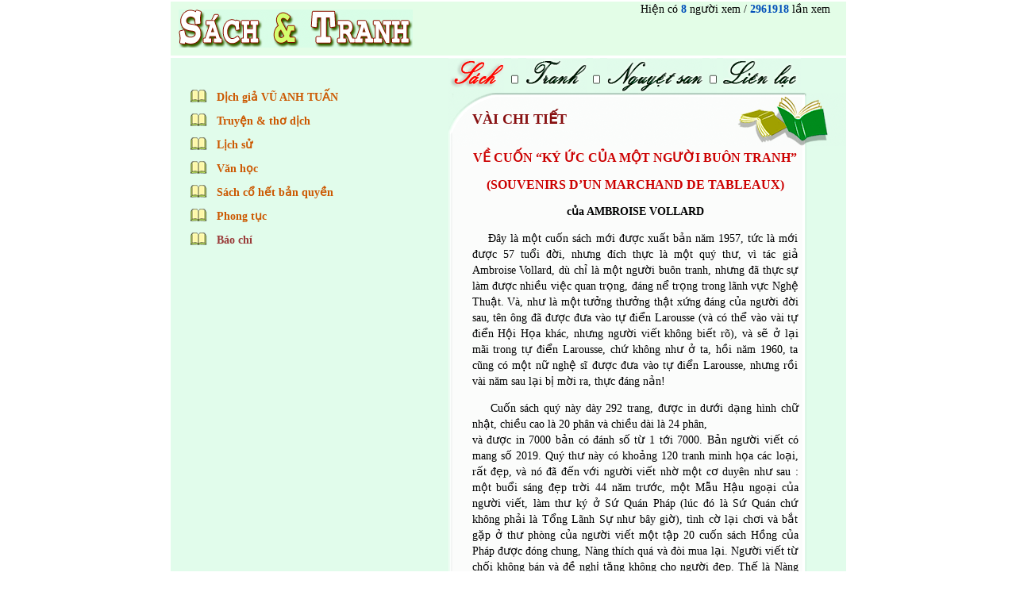

--- FILE ---
content_type: text/html; charset=UTF-8
request_url: http://sachvatranh.com/article.php?id=222&category_id=13
body_size: 9919
content:
<html>
<head>
<title>sachvatranh</title>
<meta http-equiv="Content-Type" content="text/html; charset=utf-8">
<link rel="stylesheet" type="text/css" href="/css/default.css">
<meta name="description" content="sach, tranh, nguyetsan, nguyet san,vanhoc, van hoc ,sangtac, sang tac, caulacbo,cau lac bo, sachxuavanay, sach xua va nay, binhluan, binh luan,binh luan van hoc">
<meta name="keywords" content="sach, tranh, nguyetsan, nguyet san,vanhoc, van hoc ,sangtac, sang tac, caulacbo,cau lac bo, sachxuavanay, sach xua va nay, binhluan, binh luan,binh luan van hoc">

</head>

<body leftmargin="0" topmargin="0">
<center>
<table class="main_table" cellpadding="0" cellspacing="0" align="center">
	<tr>
		<td colspan="2" valign="top"><table width="100%" border="0" cellpadding="0" cellspacing="0" class="header_table">
	<tr>
		<td valign="top"><a href="index.php"><img src="/images/logo.gif" border="0" class="header_logo"></a></td>	
		<td valign="top">
			<table width="100%" height="44px" border="0" cellpadding="0" cellspacing="0">
				<tr>
					<td valign="top" style="padding-right:20px; padding-top:0px;" class="visitor">
						<div align="right">Hiện có <a href="#"><strong>8</strong></a> người xem / <a href="#"><strong>2961918</strong></a> lần xem</div>					
					</td>
				</tr>
				<tr>
					<td width="100%" style="padding-left:20px; padding-right:20px; padding-top:20px;">
						<marquee scrolldelay="100" class="title_text"><strong><label class="header_text">Vũ Anh Tuấn</label></strong>&nbsp;&nbsp;&nbsp;&nbsp;&nbsp;&nbsp;&nbsp;&nbsp;&nbsp;<a href="mailto@info@sachvatranh.com">info@sachvatranh.com</a>&nbsp;&nbsp;&nbsp;&nbsp;&nbsp;&nbsp;&nbsp;84 (0) 1 222 929 703&nbsp;&nbsp;&nbsp;&nbsp;&nbsp;&nbsp;&nbsp;&nbsp;</marquee>
					</td>	
					
				</tr>
			</table>
		</td>
	</tr>
</table></td>
	</tr>
	<tr>
		<td valign="top" colspan="2"><img src="/images/header_space.gif" border="0"></a></td>		
	</tr>		
	<tr>
		<td valign="top" height="100%"><table height="100%" border="0" cellpadding="0" cellspacing="0" align="left" class="left_table">
	<tr>
		<td valign="top">
			<table border="0" cellpadding="0" cellspacing="0" align="left" class="left_table_content">
								<tr>
					<td style="padding-left:0px; padding-right:12px;" valign="top" width="21px;">
						<img src="/images/book_dot.gif" style="vertical-align:middle">
					</td>
					<td style="padding-left:0px; padding-bottom:10px; "><div align="left"><a href="article.php?category_id=11&page=1" class="left_link">Dịch giả VŨ ANH TUẤN</a></div>
					</td>
				</tr>
								<tr>
					<td style="padding-left:0px; padding-right:12px;" valign="top" width="21px;">
						<img src="/images/book_dot.gif" style="vertical-align:middle">
					</td>
					<td style="padding-left:0px; padding-bottom:10px; "><div align="left"><a href="article.php?category_id=5&page=1" class="left_link">Truyện & thơ dịch</a></div>
					</td>
				</tr>
								<tr>
					<td style="padding-left:0px; padding-right:12px;" valign="top" width="21px;">
						<img src="/images/book_dot.gif" style="vertical-align:middle">
					</td>
					<td style="padding-left:0px; padding-bottom:10px; "><div align="left"><a href="article.php?category_id=2&page=1" class="left_link">Lịch sử</a></div>
					</td>
				</tr>
								<tr>
					<td style="padding-left:0px; padding-right:12px;" valign="top" width="21px;">
						<img src="/images/book_dot.gif" style="vertical-align:middle">
					</td>
					<td style="padding-left:0px; padding-bottom:10px; "><div align="left"><a href="article.php?category_id=1&page=1" class="left_link">Văn học</a></div>
					</td>
				</tr>
								<tr>
					<td style="padding-left:0px; padding-right:12px;" valign="top" width="21px;">
						<img src="/images/book_dot.gif" style="vertical-align:middle">
					</td>
					<td style="padding-left:0px; padding-bottom:10px; "><div align="left"><a href="article.php?category_id=12&page=1" class="left_link">Sách cổ hết bản quyền</a></div>
					</td>
				</tr>
								<tr>
					<td style="padding-left:0px; padding-right:12px;" valign="top" width="21px;">
						<img src="/images/book_dot.gif" style="vertical-align:middle">
					</td>
					<td style="padding-left:0px; padding-bottom:10px; "><div align="left"><a href="article.php?category_id=3&page=1" class="left_link">Phong tục</a></div>
					</td>
				</tr>
								<tr>
					<td style="padding-left:0px; padding-right:12px;" valign="top" width="21px;">
						<img src="/images/book_dot.gif" style="vertical-align:middle">
					</td>
					<td style="padding-left:0px; padding-bottom:10px; "><div align="left"><a href="article.php?category_id=13&page=1" class="left_link_active">Báo chí</a></div>
					</td>
				</tr>
												<tr>
					<td></td>
					<td><div align="left"><a href="article.php?category_id=13&page=1" class="left_more" title="Trang 1"></a></div></td>
				</tr>			
					
			</table>
		</td>
	</tr>
	<tr>
		<td height="100%">&nbsp;</td>
	</tr>	
	
	<tr>
		<td><img src="/images/book_intro.gif" border="0"></td>
	</tr>
</table></td>
		<td valign="top" height="100%"><table width="100%" height="100%" border="0" cellpadding="0" cellspacing="0" class="center_table">
	<tr>
		<td><table width="100%" border="0" cellpadding="0" cellspacing="0" class="menu_table">
	<tr>
		<td valign="top"><a href="index.php"><img src="/images/book_active.gif" border="0" class="menu_logo"></a></td>
		<td><img src="/images/menu_dot.gif" border="0" style="margin-left:7px; margin-right:9px;"></td>		
		<td valign="top"><div align="center"><a href="photos.php"><img src="/images/photo.gif" border="0" class="menu_logo"></a></div></td>		
		<td><img src="/images/menu_dot.gif" border="0" style="margin-left:7px; margin-right:7px;"></td>		
		<td valign="top"><div align="center"><a href="magazine.php"><img src="/images/magazine.gif" border="0" class="menu_logo"></a></div></td>		
		<td><img src="/images/menu_dot.gif" border="0" style="margin-left:7px; margin-right:7px;"></td>		
		<td valign="top"><a href="contact.php"><img src="/images/contact.gif" border="0" class="menu_logo"></a></td>		
		<td valign="top"><img src="/images/content_dot.gif" border="0"></td>			
	</tr>
</table></td>
	</tr>
	<tr>
		<td valign="top" width="100%" height="100%">
			<table width="100%" height="100%" border="0" cellpadding="0" cellspacing="0" class="content_table">
				<tr>
					<td><img src="/images/content_top.gif" border="0"></td>
					<td colspan="3" background="/images/book_title.gif" style="background-repeat:no-repeat">
					
						<table border="0" cellpadding="0" cellspacing="0" width="100%">
							<tr><td class="page_title">VÀI CHI TIẾT</td></tr>
						</table>
					</td>
				</tr>
				<tr>
					<td background="/images/content_left.gif"><img src="/images/content_left.gif" border="0"></td>
					<td width="100%" height="100%">
						<table width="100%" height="100%" border="0" cellpadding="0" cellspacing="0" class="article_table">
									
							<tr><td valign="top"><p align="center"><font color="#cc0000" size="3"><strong>VỀ CUỐN “KÝ ỨC CỦA MỘT NGƯỜI BUÔN TRANH”</strong></font></p><p align="center"><font color="#cc0000" size="3"><strong>(SOUVENIRS D’UN MARCHAND DE TABLEAUX) </strong></font></p><p align="center"><strong>của AMBROISE VOLLARD</strong></p><p align="justify">    Đây là một cuốn sách mới được xuất bản năm 1957, tức là mới được 57 tuổi đời, nhưng đích thực là một quý thư, vì tác giả Ambroise Vollard, dù chỉ là một người buôn tranh, nhưng đã thực sự làm được nhiều việc quan trọng, đáng nể trọng trong lãnh vực Nghệ Thuật. Và, như là một tưởng thưởng thật xứng đáng của người đời sau, tên ông đã được đưa vào tự điển Larousse (và có thể vào vài tự điển Hội Họa khác, nhưng người viết không biết rõ), và sẽ ở lại mãi trong tự điển Larousse, chứ không như ở ta, hồi năm 1960, ta cũng có một nữ nghệ sĩ được đưa vào tự điển Larousse, nhưng rồi vài năm sau lại bị mời ra, thực đáng nản!</p><p align="justify">    Cuốn sách quý này dày 292 trang, được in dưới dạng hình chữ nhật, chiều cao là 20 phân và chiều dài là 24 phân,<br />và được in 7000 bản có đánh số từ 1 tới 7000. Bản người viết có mang số 2019. Quý thư này có khoảng 120 tranh minh họa các loại, rất đẹp, và nó đã đến với người viết nhờ một cơ duyên như sau : một buổi sáng đẹp trời 44 năm trước, một Mẫu Hậu ngoại của người viết, làm thư ký ở Sứ Quán Pháp (lúc đó là Sứ Quán chứ không phải là Tổng Lãnh Sự như bây giờ), tình cờ lại chơi và bắt gặp ở thư phòng của người viết một tập 20 cuốn sách Hồng của Pháp được đóng chung, Nàng thích quá và đòi mua lại. Người viết từ chối không bán và đề nghị tặng không cho người đẹp. Thế là Nàng hớn hở cầm về, và chỉ 5 giờ sau, vào lúc 6 giờ chiều Nàng trở lại với cuốn Souvenirs d’un marchand de tableaux này, và nói “Đổi chứ không xin”, và đương nhiên là người viết hoan hỉ nhận lời, và nhận sách xong cả hai đi ăn (đương nhiên là hắn mời) và ăn xong là cùng đi ciné ở rạp Eden.<br />    Cuốn sách gốm – Một lời nói đầu – 17 chương – và một Lời Kết. Người viết xin lược thuật vắn tắt nội dung các chương như sau:<br />    Chương I.- Tác giả kể về gia thế của mình, thoạt tiên ông muốn làm Y sĩ trong Hải Quân, nhưng số mệnh đã khiến ông theo học ngành Luật. Ông đặt tên chương I này là “Từ đảo La Réunion tới trường Đại Học Luật ở Montpellier.<br />    Chương II.- Nói về việc tác giả tới Pháp và những cảm tưởng sơ khởi và việc ông học Luật ở Montpellier.<br />    Chương III.- Tác giả nói về đời sống ở Paris, về việc ông đi tới các Phòng Bán Đấu Giá, gặp gỡ các họa sĩ, các người buôn tranh, các nhà sưu tấm…<br />    Chương IV.- Tác giả nói về những ngày chập chũng bước vào nghề buôn tranh, nói về “Hiệp Hội Nghệ Sĩ”, người khách hàng đầu tiên của ông, và về việc ông có được một người ‘đặt hàng” để phục vụ.<br />     Chương V.- Tác giả mô tả Khu Montmartre vào năm 1890, một Khu Montmartre vui và đầy tính nghệ sĩ. Quán Con Mèo Đen, ca sĩ Aristide Bruant, họa sĩ Lautrec, quán Cà Phê Thành Athènes Mới (Nouvelle Athènes), các danh hoa Renoir và Degas...<br />     Chương VI.- Tác giả nói về Phố Lafitte, về việc ông tới viếng nhà phu nhân họa sĩ Manet, về việc ông triển lãm tranh của Cézanne và Van Gogh lúc đó chưa nổi tiếng gì lắm, và về quan hệ của ông với các đồng nghiệp…<br />     Chương VII.- Tác giả nói về những bữa ăn ở quán La Cave danh tiếng, về nhà thơ Apollinaire và tác giả Jarry, về những Huy Chương về ngành Giáo Dục mà ông nhận được…<br />     Chương VIII.- Tác giả dành chương này để nói về các người chơi tranh tài tử và các nhà sưu tầm tranh như quý ông Isaac de Camondo, ông Vua thành Milan, ông Denys Cochin vv…<br />     Chương IX.-  Tác giả nói về những cảm xúc của ông khi chiêm ngưỡng bức tranh khỏa thân nhan đề là Olympia của Manet (*) ở Điện Louvre, và kể về cuộc gặp gỡ giữa họa sĩ Toché với Manet ở Venise; ông cũng mô tả Manet làm việc như thế nào, và quan hệ của Manet với Hội Họa Ý...<br />     Chương X.-  Tác giả nói về De Meissonier và họa phái Lập Thể, về những chuyến thăm viếng các họa sĩ Gervex, Henry de Groux, Claude Monet, Pissaro, Sisley, Guillaumin, Signac, Luce, và Gauguin, toàn các họa sĩ sau này thành muôn thuở! Tác giả cũng nói về nhiều chuyện khác như : về cảm nghĩ đầu tiên của ông khi lần đầu tiên ông trông thấy một bức tranh của Degas và Mary Cassatt, về chuyến viếng thăm Cézanne ở Aix, về làm sao mà ông quen với Renoir ở Esssoyes và cả chục họa sĩ khác, về họa phái “Nabis” về các nhà điêu khắc Maillol, Rodin, và Georges Rouault, về họa sĩ “Nhà Đoan” (Douanier) Rousseau, về Picasso và họa phái Lập Thể, và về những chân dung của ông do các họa sĩ nói trên vẽ.<br />     Chương XI.- Tác giả dành chương này để nói về một số nhân vật văn học, chính trị mà ông có quan hệ như: Mallarmé, Émile Zola, Teodor de Wyzewa, Marcel Sambat, Le Sâr Péladan, Mirbeau,  Bộ trưởng Denys<br />Cachin, Arthur Meyer vv…<br />     Chương XII.- Tác giả dành chương này để nói về công việc in ấn và viết lách của ông với các ấn phẩm in trên giấy, trên sứ, trên đồng… và về những tác phẩm ông đã viết.<br />     Chương XIII.- Tác giả nói về Chiến tranh và tới Hậu Chiến. Việc phòng thủ Thủ Đô Paris, và về Hội Họa được vinh danh.<br />     Chương XIV.- Tác giả dành nguyên chương này để kể về những chuyến đi của mình tới các nơi như: Thụy Sĩ, Tây Ban Nha, Alsace, Hòa Lan, Luân Đôn, La Mã, Nữu Ước, Lisbonne.<br />    Chương XV.- Tác giả nói về Giải Thưởng cho các Họa sĩ, các họa sĩ quan niệm làm sao về Văn Chương, Văn Học…<br />    Chương XVI.-  Tác giả kể về việc ông thành địa chủ ở miền quê, về Fontainebleau và Le Tremblay-sur-Mauldre.<br />    Chương XVII.-  Tác giả dành chương này để nói về một nhân vật tên là Eugène Lautier mà ông đánh giá là một dị nhân<br />    Và cuối cùng là Phần Kết Luận.<br />    Khi có cuốn sách trong tay, người viết thoạt nghĩ “sao chỉ là một người buôn tranh mà lại được đưa vào tự điển Larousse nổi tiếng của Pháp, nhưng sau khi đọc kỹ lại cuốn sách và thưởng thức tất cả những điểm tuyệt vời của cuốn quý thư này, người viết mới thấy là nhà Larousse không hề sai khi đưa Ambroise Vollard vào tự điển vì ông quá giỏi, và có quá nhiều tác phẩm để đời.<br />    Ambroise Vollard sinh tại Saint-Denis ở Đảo La Réunion năm 1868 và qua đời ở Paris năm 1939, và quý bạn thử nghĩ xem trong có 71 năm ở trên đời, một cuộc đời không thọ gì cho lắm, mà ông làm được quá nhiều điều tốt. Quý bạn thử nghĩ xem trong các năm 1895, 1896, 1897, 1898, 1899, năm năm liền và năm 1913, mỗi năm ông cho ra đời một an bom thủ ấn họa của các họa sĩ lúc này được coi là những danh họa. Những an bom này bây giờ nếu tìm được giá phải cả trăm triệu đô mít, nếu là cuốn năm 1913 của Picasso thì dám là bạc tỷ lắm! Ngoài ra ông còn in ra trong 23 năm từ 1900 tới năm ông qua đời là 1939 hai mươi ba tác phẩm văn học và hội họa nữa và cuốn nào cũng đẹp đễ sợ. Ôi, một người như vậy được vào tự điển, được muôn thuở là quá đúng rồi! <br />    Agnès thân yêu ơi, hôm nay cầm cuốn sách ra để viết bài này, anh muốn cảm ơn Em thêm một lần nữa, cũng như anh đã từng cảm ơn Em vào một buổi chiều thật đẹp 44 năm trước…</p><p align="justify">(*) Viết tới đây, tôi giật mình đến thót một cái khi nghĩ tới “Đường lên đỉnh Olympia (ảo) của người mình”</p><p align="right">Trích Hồi ký 60 năm chơi sách, Chương VI.</p><p align="right">VŨ ANH TUẤN</p></td></tr>
																					<tr>
								<td class="page_subtitle">Bài đã đăng</td>
							</tr>
														<tr>
								<td valign="top">
									<table border="0" cellpadding="0" cellspacing="0">
																				<tr>
											<td valign="top" style="padding-left:0px; padding-top:4px; padding-right:5px; padding-bottom:0px;" >
												<img src="/images/book_list.gif" style="vertical-align:middle">
											</td>
											<td style="padding-left:3px; padding-bottom:0px; " valign="top"><a href="article.php?id=208&category_id=13" class="list_link">TÔI KHÓC EM TÔI</a>
											</td>
										</tr>
																				<tr>
											<td valign="top" style="padding-left:0px; padding-top:4px; padding-right:5px; padding-bottom:0px;" >
												<img src="/images/book_list.gif" style="vertical-align:middle">
											</td>
											<td style="padding-left:3px; padding-bottom:0px; " valign="top"><a href="article.php?id=234&category_id=13" class="list_link">Đôi lời giới thiệu tập thơ "Mong manh thu vàng" của Phạm Thị Minh Hưng</a>
											</td>
										</tr>
																				<tr>
											<td valign="top" style="padding-left:0px; padding-top:4px; padding-right:5px; padding-bottom:0px;" >
												<img src="/images/book_list.gif" style="vertical-align:middle">
											</td>
											<td style="padding-left:3px; padding-bottom:0px; " valign="top"><a href="article.php?id=233&category_id=13" class="list_link">Vài kỷ niệm buồn vui về Bs</a>
											</td>
										</tr>
																				<tr>
											<td valign="top" style="padding-left:0px; padding-top:4px; padding-right:5px; padding-bottom:0px;" >
												<img src="/images/book_list.gif" style="vertical-align:middle">
											</td>
											<td style="padding-left:3px; padding-bottom:0px; " valign="top"><a href="article.php?id=232&category_id=13" class="list_link">SANG HƠN MỸ</a>
											</td>
										</tr>
																				<tr>
											<td valign="top" style="padding-left:0px; padding-top:4px; padding-right:5px; padding-bottom:0px;" >
												<img src="/images/book_list.gif" style="vertical-align:middle">
											</td>
											<td style="padding-left:3px; padding-bottom:0px; " valign="top"><a href="article.php?id=231&category_id=13" class="list_link">HẮN, TÊN THIỆN QUỶ</a>
											</td>
										</tr>
																				<tr>
											<td valign="top" style="padding-left:0px; padding-top:4px; padding-right:5px; padding-bottom:0px;" >
												<img src="/images/book_list.gif" style="vertical-align:middle">
											</td>
											<td style="padding-left:3px; padding-bottom:0px; " valign="top"><a href="article.php?id=229&category_id=13" class="list_link">ĐẠI THI HÀO NGUYỄN DU VÀ TRUYỆN KIỀU</a>
											</td>
										</tr>
																				<tr>
											<td valign="top" style="padding-left:0px; padding-top:4px; padding-right:5px; padding-bottom:0px;" >
												<img src="/images/book_list.gif" style="vertical-align:middle">
											</td>
											<td style="padding-left:3px; padding-bottom:0px; " valign="top"><a href="article.php?id=228&category_id=13" class="list_link">VỀ CUỐN QUÝ THƯ</a>
											</td>
										</tr>
																				<tr>
											<td valign="top" style="padding-left:0px; padding-top:4px; padding-right:5px; padding-bottom:0px;" >
												<img src="/images/book_list.gif" style="vertical-align:middle">
											</td>
											<td style="padding-left:3px; padding-bottom:0px; " valign="top"><a href="article.php?id=227&category_id=13" class="list_link">VỀ CUỐN ĐÔNG DƯƠNG</a>
											</td>
										</tr>
																				<tr>
											<td valign="top" style="padding-left:0px; padding-top:4px; padding-right:5px; padding-bottom:0px;" >
												<img src="/images/book_list.gif" style="vertical-align:middle">
											</td>
											<td style="padding-left:3px; padding-bottom:0px; " valign="top"><a href="article.php?id=226&category_id=13" class="list_link">THAY LỜI GIỚI THIỆU</a>
											</td>
										</tr>
																				<tr>
											<td valign="top" style="padding-left:0px; padding-top:4px; padding-right:5px; padding-bottom:0px;" >
												<img src="/images/book_list.gif" style="vertical-align:middle">
											</td>
											<td style="padding-left:3px; padding-bottom:0px; " valign="top"><a href="article.php?id=225&category_id=13" class="list_link">MỘT  ĐỜI  VỚI   SÁCH</a>
											</td>
										</tr>
																				<tr>
											<td valign="top" style="padding-left:0px; padding-top:4px; padding-right:5px; padding-bottom:0px;" >
												<img src="/images/book_list.gif" style="vertical-align:middle">
											</td>
											<td style="padding-left:3px; padding-bottom:0px; " valign="top"><a href="article.php?id=224&category_id=13" class="list_link">CUỐN ĐẠI CHIẾN THẾ GIỚI 1914-1918</a>
											</td>
										</tr>
																				<tr>
											<td valign="top" style="padding-left:0px; padding-top:4px; padding-right:5px; padding-bottom:0px;" >
												<img src="/images/book_list.gif" style="vertical-align:middle">
											</td>
											<td style="padding-left:3px; padding-bottom:0px; " valign="top"><a href="article.php?id=223&category_id=13" class="list_link">Những tác phẩm sơn mài TUYỆT VỜI</a>
											</td>
										</tr>
																				<tr>
											<td valign="top" style="padding-left:0px; padding-top:4px; padding-right:5px; padding-bottom:0px;" >
												<img src="/images/book_list.gif" style="vertical-align:middle">
											</td>
											<td style="padding-left:3px; padding-bottom:0px; " valign="top"><a href="article.php?id=221&category_id=13" class="list_link">CUỐN CỔ THƯ 156 NĂM TUỔI VÀ TÔI</a>
											</td>
										</tr>
																				<tr>
											<td valign="top" style="padding-left:0px; padding-top:4px; padding-right:5px; padding-bottom:0px;" >
												<img src="/images/book_list.gif" style="vertical-align:middle">
											</td>
											<td style="padding-left:3px; padding-bottom:0px; " valign="top"><a href="article.php?id=220&category_id=13" class="list_link">ĐỘNG LỰC NÀO KHIẾN TÔI HAM TÌM VÀ GIỚI THIỆU</a>
											</td>
										</tr>
																				<tr>
											<td valign="top" style="padding-left:0px; padding-top:4px; padding-right:5px; padding-bottom:0px;" >
												<img src="/images/book_list.gif" style="vertical-align:middle">
											</td>
											<td style="padding-left:3px; padding-bottom:0px; " valign="top"><a href="article.php?id=219&category_id=13" class="list_link">CUỐN  “THỔ PHỈ VÀ PHIẾN LOẠN Ở BẮC KỲ”</a>
											</td>
										</tr>
																				<tr>
											<td valign="top" style="padding-left:0px; padding-top:4px; padding-right:5px; padding-bottom:0px;" >
												<img src="/images/book_list.gif" style="vertical-align:middle">
											</td>
											<td style="padding-left:3px; padding-bottom:0px; " valign="top"><a href="article.php?id=218&category_id=13" class="list_link">ĐẦU NĂM LƯỢM ĐƯỢC VÀNG</a>
											</td>
										</tr>
																				<tr>
											<td valign="top" style="padding-left:0px; padding-top:4px; padding-right:5px; padding-bottom:0px;" >
												<img src="/images/book_list.gif" style="vertical-align:middle">
											</td>
											<td style="padding-left:3px; padding-bottom:0px; " valign="top"><a href="article.php?id=217&category_id=13" class="list_link">LIECHTENSTEIN</a>
											</td>
										</tr>
																				<tr>
											<td valign="top" style="padding-left:0px; padding-top:4px; padding-right:5px; padding-bottom:0px;" >
												<img src="/images/book_list.gif" style="vertical-align:middle">
											</td>
											<td style="padding-left:3px; padding-bottom:0px; " valign="top"><a href="article.php?id=216&category_id=13" class="list_link">Vài điều nên biết về 1 người bạn Pháp</a>
											</td>
										</tr>
																				<tr>
											<td valign="top" style="padding-left:0px; padding-top:4px; padding-right:5px; padding-bottom:0px;" >
												<img src="/images/book_list.gif" style="vertical-align:middle">
											</td>
											<td style="padding-left:3px; padding-bottom:0px; " valign="top"><a href="article.php?id=212&category_id=13" class="list_link">VÀI DÒNG VỀ MỘT CUỐN SÁCH</a>
											</td>
										</tr>
																				<tr>
											<td valign="top" style="padding-left:0px; padding-top:4px; padding-right:5px; padding-bottom:0px;" >
												<img src="/images/book_list.gif" style="vertical-align:middle">
											</td>
											<td style="padding-left:3px; padding-bottom:0px; " valign="top"><a href="article.php?id=211&category_id=13" class="list_link">TÌNH THƯ MỘT BỨC,</a>
											</td>
										</tr>
																				<tr>
											<td valign="top" style="padding-left:0px; padding-top:4px; padding-right:5px; padding-bottom:0px;" >
												<img src="/images/book_list.gif" style="vertical-align:middle">
											</td>
											<td style="padding-left:3px; padding-bottom:0px; " valign="top"><a href="article.php?id=209&category_id=13" class="list_link">VÀI ĐIỀU ĐÁNG GHI NHỚ</a>
											</td>
										</tr>
																				<tr>
											<td valign="top" style="padding-left:0px; padding-top:4px; padding-right:5px; padding-bottom:0px;" >
												<img src="/images/book_list.gif" style="vertical-align:middle">
											</td>
											<td style="padding-left:3px; padding-bottom:0px; " valign="top"><a href="article.php?id=207&category_id=13" class="list_link">VÀI CẢM TƯỞNG SAU KHI THAM DỰ</a>
											</td>
										</tr>
																				<tr>
											<td valign="top" style="padding-left:0px; padding-top:4px; padding-right:5px; padding-bottom:0px;" >
												<img src="/images/book_list.gif" style="vertical-align:middle">
											</td>
											<td style="padding-left:3px; padding-bottom:0px; " valign="top"><a href="article.php?id=204&category_id=13" class="list_link">TÂY CŨNG TAM SAO THẤT BẢN</a>
											</td>
										</tr>
																				<tr>
											<td valign="top" style="padding-left:0px; padding-top:4px; padding-right:5px; padding-bottom:0px;" >
												<img src="/images/book_list.gif" style="vertical-align:middle">
											</td>
											<td style="padding-left:3px; padding-bottom:0px; " valign="top"><a href="article.php?id=182&category_id=13" class="list_link">Vài chi tiết về cuốn sách nhan đề</a>
											</td>
										</tr>
																				<tr>
											<td valign="top" style="padding-left:0px; padding-top:4px; padding-right:5px; padding-bottom:0px;" >
												<img src="/images/book_list.gif" style="vertical-align:middle">
											</td>
											<td style="padding-left:3px; padding-bottom:0px; " valign="top"><a href="article.php?id=181&category_id=13" class="list_link">Cuốn “Ở BẮC KỲ” (AU TONKIN)</a>
											</td>
										</tr>
																				<tr>
											<td valign="top" style="padding-left:0px; padding-top:4px; padding-right:5px; padding-bottom:0px;" >
												<img src="/images/book_list.gif" style="vertical-align:middle">
											</td>
											<td style="padding-left:3px; padding-bottom:0px; " valign="top"><a href="article.php?id=180&category_id=13" class="list_link">Vài chi tiết về kỳ họp ngày 14/11/2009 của CLB Sách Xưa & Nay</a>
											</td>
										</tr>
																				<tr>
											<td valign="top" style="padding-left:0px; padding-top:4px; padding-right:5px; padding-bottom:0px;" >
												<img src="/images/book_list.gif" style="vertical-align:middle">
											</td>
											<td style="padding-left:3px; padding-bottom:0px; " valign="top"><a href="article.php?id=179&category_id=13" class="list_link">Quyển “1001 CUỐN SÁCH BẠN CẦN PHẢI ĐỌC TRƯỚC KHI ĐI XA”</a>
											</td>
										</tr>
																				<tr>
											<td valign="top" style="padding-left:0px; padding-top:4px; padding-right:5px; padding-bottom:0px;" >
												<img src="/images/book_list.gif" style="vertical-align:middle">
											</td>
											<td style="padding-left:3px; padding-bottom:0px; " valign="top"><a href="article.php?id=178&category_id=13" class="list_link">Những chi tiết về cuộc họp ngày 11/4/2009</a>
											</td>
										</tr>
																				<tr>
											<td valign="top" style="padding-left:0px; padding-top:4px; padding-right:5px; padding-bottom:0px;" >
												<img src="/images/book_list.gif" style="vertical-align:middle">
											</td>
											<td style="padding-left:3px; padding-bottom:0px; " valign="top"><a href="article.php?id=177&category_id=13" class="list_link">CLB Sách Xưa và Nay viếng thăm An Tất Viên</a>
											</td>
										</tr>
																				<tr>
											<td valign="top" style="padding-left:0px; padding-top:4px; padding-right:5px; padding-bottom:0px;" >
												<img src="/images/book_list.gif" style="vertical-align:middle">
											</td>
											<td style="padding-left:3px; padding-bottom:0px; " valign="top"><a href="article.php?id=176&category_id=13" class="list_link">CUỐN “NGƯỜI PHÁP TỚI BẮC KỲ” _ 1787-1884</a>
											</td>
										</tr>
																				<tr>
											<td valign="top" style="padding-left:0px; padding-top:4px; padding-right:5px; padding-bottom:0px;" >
												<img src="/images/book_list.gif" style="vertical-align:middle">
											</td>
											<td style="padding-left:3px; padding-bottom:0px; " valign="top"><a href="article.php?id=175&category_id=13" class="list_link">THIÊN DUYÊN VỚI SÁCH CỔ</a>
											</td>
										</tr>
																				<tr>
											<td valign="top" style="padding-left:0px; padding-top:4px; padding-right:5px; padding-bottom:0px;" >
												<img src="/images/book_list.gif" style="vertical-align:middle">
											</td>
											<td style="padding-left:3px; padding-bottom:0px; " valign="top"><a href="article.php?id=174&category_id=13" class="list_link">CÂU CHUYỆN THƠ MỚI THỜI TIỀN CHIẾN</a>
											</td>
										</tr>
																				<tr>
											<td valign="top" style="padding-left:0px; padding-top:4px; padding-right:5px; padding-bottom:0px;" >
												<img src="/images/book_list.gif" style="vertical-align:middle">
											</td>
											<td style="padding-left:3px; padding-bottom:0px; " valign="top"><a href="article.php?id=173&category_id=13" class="list_link">Bộ sách: “MỘT ĐẾ QUỐC THUỘC ĐỊA CỦA PHÁP: ĐÔNG DƯƠNG”</a>
											</td>
										</tr>
																				<tr>
											<td valign="top" style="padding-left:0px; padding-top:4px; padding-right:5px; padding-bottom:0px;" >
												<img src="/images/book_list.gif" style="vertical-align:middle">
											</td>
											<td style="padding-left:3px; padding-bottom:0px; " valign="top"><a href="article.php?id=172&category_id=13" class="list_link">CHIẾN THẮNG OANH LIỆT của BẠCH THÁI BƯỞI</a>
											</td>
										</tr>
																				<tr>
											<td valign="top" style="padding-left:0px; padding-top:4px; padding-right:5px; padding-bottom:0px;" >
												<img src="/images/book_list.gif" style="vertical-align:middle">
											</td>
											<td style="padding-left:3px; padding-bottom:0px; " valign="top"><a href="article.php?id=171&category_id=13" class="list_link">Một số sự việc đáng được nhắc lại</a>
											</td>
										</tr>
																				<tr>
											<td valign="top" style="padding-left:0px; padding-top:4px; padding-right:5px; padding-bottom:0px;" >
												<img src="/images/book_list.gif" style="vertical-align:middle">
											</td>
											<td style="padding-left:3px; padding-bottom:0px; " valign="top"><a href="article.php?id=170&category_id=13" class="list_link">Vài chi tiết về cuốn “SÁCH DẠY HÁT TIẾNG NAM”</a>
											</td>
										</tr>
																				<tr>
											<td valign="top" style="padding-left:0px; padding-top:4px; padding-right:5px; padding-bottom:0px;" >
												<img src="/images/book_list.gif" style="vertical-align:middle">
											</td>
											<td style="padding-left:3px; padding-bottom:0px; " valign="top"><a href="article.php?id=169&category_id=13" class="list_link">Vài chi tiết lý thú về buổi họp ngày 10-2-2007</a>
											</td>
										</tr>
																				<tr>
											<td valign="top" style="padding-left:0px; padding-top:4px; padding-right:5px; padding-bottom:0px;" >
												<img src="/images/book_list.gif" style="vertical-align:middle">
											</td>
											<td style="padding-left:3px; padding-bottom:0px; " valign="top"><a href="article.php?id=168&category_id=13" class="list_link">MỘT SỐ CHI TIẾT VỀ ĐỊA DƯ RẤT CẦN BIẾT VỀ NƯỚC BẠN HOA KỲ</a>
											</td>
										</tr>
																				<tr>
											<td valign="top" style="padding-left:0px; padding-top:4px; padding-right:5px; padding-bottom:0px;" >
												<img src="/images/book_list.gif" style="vertical-align:middle">
											</td>
											<td style="padding-left:3px; padding-bottom:0px; " valign="top"><a href="article.php?id=167&category_id=13" class="list_link">HỒI KÝ 60 NĂM CHƠI SÁCH (Trích đoạn)</a>
											</td>
										</tr>
																				<tr>
											<td valign="top" style="padding-left:0px; padding-top:4px; padding-right:5px; padding-bottom:0px;" >
												<img src="/images/book_list.gif" style="vertical-align:middle">
											</td>
											<td style="padding-left:3px; padding-bottom:0px; " valign="top"><a href="article.php?id=165&category_id=13" class="list_link">Vài dòng về cuốn sách cổ “XỨ BẮC KỲ” (Le Tonkin)</a>
											</td>
										</tr>
																				<tr>
											<td valign="top" style="padding-left:0px; padding-top:4px; padding-right:5px; padding-bottom:0px;" >
												<img src="/images/book_list.gif" style="vertical-align:middle">
											</td>
											<td style="padding-left:3px; padding-bottom:0px; " valign="top"><a href="article.php?id=164&category_id=13" class="list_link">Vài chi tiết về cuốn “MISSIONS DE COCHINCHINE”</a>
											</td>
										</tr>
																				<tr>
											<td valign="top" style="padding-left:0px; padding-top:4px; padding-right:5px; padding-bottom:0px;" >
												<img src="/images/book_list.gif" style="vertical-align:middle">
											</td>
											<td style="padding-left:3px; padding-bottom:0px; " valign="top"><a href="article.php?id=163&category_id=13" class="list_link">Vài chi tiết về cuốn “CUỘC PHIÊU LƯU CỦA THẾ KỶ XX”</a>
											</td>
										</tr>
																				<tr>
											<td valign="top" style="padding-left:0px; padding-top:4px; padding-right:5px; padding-bottom:0px;" >
												<img src="/images/book_list.gif" style="vertical-align:middle">
											</td>
											<td style="padding-left:3px; padding-bottom:0px; " valign="top"><a href="article.php?id=162&category_id=13" class="list_link">Cuốn “Ở ĐÔNG DƯƠNG NAM KỲ, CAO MIÊN, TRUNG KỲ VÀ BẮC KỲ”</a>
											</td>
										</tr>
																				<tr>
											<td valign="top" style="padding-left:0px; padding-top:4px; padding-right:5px; padding-bottom:0px;" >
												<img src="/images/book_list.gif" style="vertical-align:middle">
											</td>
											<td style="padding-left:3px; padding-bottom:0px; " valign="top"><a href="article.php?id=161&category_id=13" class="list_link">Vài chi tiết về cuốn “TỪ BA LÊ TỚI BẮC KỲ”</a>
											</td>
										</tr>
																				<tr>
											<td valign="top" style="padding-left:0px; padding-top:4px; padding-right:5px; padding-bottom:0px;" >
												<img src="/images/book_list.gif" style="vertical-align:middle">
											</td>
											<td style="padding-left:3px; padding-bottom:0px; " valign="top"><a href="article.php?id=160&category_id=13" class="list_link">Cuốn “CHUYỆN ĐÂY, CHUYỆN ĐÓ”</a>
											</td>
										</tr>
																				<tr>
											<td valign="top" style="padding-left:0px; padding-top:4px; padding-right:5px; padding-bottom:0px;" >
												<img src="/images/book_list.gif" style="vertical-align:middle">
											</td>
											<td style="padding-left:3px; padding-bottom:0px; " valign="top"><a href="article.php?id=159&category_id=13" class="list_link">CUỐN “PHONG TỤC VÀ TẬP QUÁN CỦA NGƯỜI ANNAM”</a>
											</td>
										</tr>
																				<tr>
											<td valign="top" style="padding-left:0px; padding-top:4px; padding-right:5px; padding-bottom:0px;" >
												<img src="/images/book_list.gif" style="vertical-align:middle">
											</td>
											<td style="padding-left:3px; padding-bottom:0px; " valign="top"><a href="article.php?id=158&category_id=13" class="list_link">Cuốn NIÊN BIỂU CÁC NỀN VĂN MINH</a>
											</td>
										</tr>
																				<tr>
											<td valign="top" style="padding-left:0px; padding-top:4px; padding-right:5px; padding-bottom:0px;" >
												<img src="/images/book_list.gif" style="vertical-align:middle">
											</td>
											<td style="padding-left:3px; padding-bottom:0px; " valign="top"><a href="article.php?id=157&category_id=13" class="list_link">Vài chi tiết về một cuốn sách KHÔNG PHẢI TÔI “CHƠI” MÀ LÀ TÔI MỚI “LÀM ”</a>
											</td>
										</tr>
																				<tr>
											<td valign="top" style="padding-left:0px; padding-top:4px; padding-right:5px; padding-bottom:0px;" >
												<img src="/images/book_list.gif" style="vertical-align:middle">
											</td>
											<td style="padding-left:3px; padding-bottom:0px; " valign="top"><a href="article.php?id=156&category_id=13" class="list_link">Vài dòng về cuốn sách “MỘT CHIẾN DỊCH Ở BẮC KỲ”</a>
											</td>
										</tr>
																				<tr>
											<td valign="top" style="padding-left:0px; padding-top:4px; padding-right:5px; padding-bottom:0px;" >
												<img src="/images/book_list.gif" style="vertical-align:middle">
											</td>
											<td style="padding-left:3px; padding-bottom:0px; " valign="top"><a href="article.php?id=155&category_id=13" class="list_link">Vài điều lý thú về cuốn "VĂN HỌC DÂN GIAN VIỆT NAM"</a>
											</td>
										</tr>
																				<tr>
											<td valign="top" style="padding-left:0px; padding-top:4px; padding-right:5px; padding-bottom:0px;" >
												<img src="/images/book_list.gif" style="vertical-align:middle">
											</td>
											<td style="padding-left:3px; padding-bottom:0px; " valign="top"><a href="article.php?id=153&category_id=13" class="list_link">Vài chi tiết về một cuốn sách mới xuất bản năm 1992</a>
											</td>
										</tr>
																				<tr>
											<td valign="top" style="padding-left:0px; padding-top:4px; padding-right:5px; padding-bottom:0px;" >
												<img src="/images/book_list.gif" style="vertical-align:middle">
											</td>
											<td style="padding-left:3px; padding-bottom:0px; " valign="top"><a href="article.php?id=154&category_id=13" class="list_link">Giới thiệu 2 cuốn sách mới</a>
											</td>
										</tr>
																				<tr>
											<td valign="top" style="padding-left:0px; padding-top:4px; padding-right:5px; padding-bottom:0px;" >
												<img src="/images/book_list.gif" style="vertical-align:middle">
											</td>
											<td style="padding-left:3px; padding-bottom:0px; " valign="top"><a href="article.php?id=152&category_id=13" class="list_link">Vài chi tiết về bộ sách “CON QUỶ CÀ NHẮC”</a>
											</td>
										</tr>
																				<tr>
											<td valign="top" style="padding-left:0px; padding-top:4px; padding-right:5px; padding-bottom:0px;" >
												<img src="/images/book_list.gif" style="vertical-align:middle">
											</td>
											<td style="padding-left:3px; padding-bottom:0px; " valign="top"><a href="article.php?id=151&category_id=13" class="list_link">CUỐN “GIA ĐỊNH THUNG CHÍ”</a>
											</td>
										</tr>
																				<tr>
											<td valign="top" style="padding-left:0px; padding-top:4px; padding-right:5px; padding-bottom:0px;" >
												<img src="/images/book_list.gif" style="vertical-align:middle">
											</td>
											<td style="padding-left:3px; padding-bottom:0px; " valign="top"><a href="article.php?id=150&category_id=13" class="list_link">CUỐN “CÁC HỘI KÍN TRÊN ĐẤT ANNAM”</a>
											</td>
										</tr>
																				<tr>
											<td valign="top" style="padding-left:0px; padding-top:4px; padding-right:5px; padding-bottom:0px;" >
												<img src="/images/book_list.gif" style="vertical-align:middle">
											</td>
											<td style="padding-left:3px; padding-bottom:0px; " valign="top"><a href="article.php?id=149&category_id=13" class="list_link">VÀI CHI TIẾT VỀ BỘ BÁO KHOA HỌC HUYỀN BÍ</a>
											</td>
										</tr>
																				<tr>
											<td valign="top" style="padding-left:0px; padding-top:4px; padding-right:5px; padding-bottom:0px;" >
												<img src="/images/book_list.gif" style="vertical-align:middle">
											</td>
											<td style="padding-left:3px; padding-bottom:0px; " valign="top"><a href="article.php?id=148&category_id=13" class="list_link">CUỐN ALBUM ĐẶC BIỆT CỦA BÁO ẢNH PHÁP</a>
											</td>
										</tr>
																				<tr>
											<td valign="top" style="padding-left:0px; padding-top:4px; padding-right:5px; padding-bottom:0px;" >
												<img src="/images/book_list.gif" style="vertical-align:middle">
											</td>
											<td style="padding-left:3px; padding-bottom:0px; " valign="top"><a href="article.php?id=147&category_id=13" class="list_link">CUỐN “ĐÔNG DƯƠNG THUỘC PHÁP”</a>
											</td>
										</tr>
																				<tr>
											<td valign="top" style="padding-left:0px; padding-top:4px; padding-right:5px; padding-bottom:0px;" >
												<img src="/images/book_list.gif" style="vertical-align:middle">
											</td>
											<td style="padding-left:3px; padding-bottom:0px; " valign="top"><a href="article.php?id=146&category_id=13" class="list_link">VÀI CHI TIẾT VỀ CUỐN SÁCH NHAN ĐỀ LÀ “XỨ BẮC KỲ”</a>
											</td>
										</tr>
																				<tr>
											<td valign="top" style="padding-left:0px; padding-top:4px; padding-right:5px; padding-bottom:0px;" >
												<img src="/images/book_list.gif" style="vertical-align:middle">
											</td>
											<td style="padding-left:3px; padding-bottom:0px; " valign="top"><a href="article.php?id=145&category_id=13" class="list_link">VÀI ĐIỀU NÊN BIẾT VỀ CUỐN “TỰ ĐIỂN TIỂU SỬ</a>
											</td>
										</tr>
																				<tr>
											<td valign="top" style="padding-left:0px; padding-top:4px; padding-right:5px; padding-bottom:0px;" >
												<img src="/images/book_list.gif" style="vertical-align:middle">
											</td>
											<td style="padding-left:3px; padding-bottom:0px; " valign="top"><a href="article.php?id=144&category_id=13" class="list_link">CUỐN “LỄ TANG CỦA NGƯỜI VIỆT NAM”</a>
											</td>
										</tr>
																				<tr>
											<td valign="top" style="padding-left:0px; padding-top:4px; padding-right:5px; padding-bottom:0px;" >
												<img src="/images/book_list.gif" style="vertical-align:middle">
											</td>
											<td style="padding-left:3px; padding-bottom:0px; " valign="top"><a href="article.php?id=143&category_id=13" class="list_link">HƠN 300 NĂM TRƯỚC</a>
											</td>
										</tr>
																				<tr>
											<td valign="top" style="padding-left:0px; padding-top:4px; padding-right:5px; padding-bottom:0px;" >
												<img src="/images/book_list.gif" style="vertical-align:middle">
											</td>
											<td style="padding-left:3px; padding-bottom:0px; " valign="top"><a href="article.php?id=142&category_id=13" class="list_link">SÁCH QUAN CHẾ</a>
											</td>
										</tr>
																				<tr>
											<td valign="top" style="padding-left:0px; padding-top:4px; padding-right:5px; padding-bottom:0px;" >
												<img src="/images/book_list.gif" style="vertical-align:middle">
											</td>
											<td style="padding-left:3px; padding-bottom:0px; " valign="top"><a href="article.php?id=141&category_id=13" class="list_link">VÀI CHI TIẾT VỀ MỘT BỘ SÁCH RA ĐỜI 6 NĂM</a>
											</td>
										</tr>
																				<tr>
											<td valign="top" style="padding-left:0px; padding-top:4px; padding-right:5px; padding-bottom:0px;" >
												<img src="/images/book_list.gif" style="vertical-align:middle">
											</td>
											<td style="padding-left:3px; padding-bottom:0px; " valign="top"><a href="article.php?id=139&category_id=13" class="list_link">Vài điều cần biết về tờ Gia Định báo</a>
											</td>
										</tr>
																				<tr>
											<td valign="top" style="padding-left:0px; padding-top:4px; padding-right:5px; padding-bottom:0px;" >
												<img src="/images/book_list.gif" style="vertical-align:middle">
											</td>
											<td style="padding-left:3px; padding-bottom:0px; " valign="top"><a href="article.php?id=138&category_id=13" class="list_link">Vài cảm nghĩ về vấn đề sửa bản in</a>
											</td>
										</tr>
																				<tr>
											<td valign="top" style="padding-left:0px; padding-top:4px; padding-right:5px; padding-bottom:0px;" >
												<img src="/images/book_list.gif" style="vertical-align:middle">
											</td>
											<td style="padding-left:3px; padding-bottom:0px; " valign="top"><a href="article.php?id=137&category_id=13" class="list_link">Lịch sử HÀN LÂM VIỆN ở nước ta và ở Pháp quốc</a>
											</td>
										</tr>
																				<tr>
											<td valign="top" style="padding-left:0px; padding-top:4px; padding-right:5px; padding-bottom:0px;" >
												<img src="/images/book_list.gif" style="vertical-align:middle">
											</td>
											<td style="padding-left:3px; padding-bottom:0px; " valign="top"><a href="article.php?id=135&category_id=13" class="list_link">Thú chơi tranh và người thưởng ngoạn tranh ngày nay</a>
											</td>
										</tr>
																				<tr>
											<td valign="top" style="padding-left:0px; padding-top:4px; padding-right:5px; padding-bottom:0px;" >
												<img src="/images/book_list.gif" style="vertical-align:middle">
											</td>
											<td style="padding-left:3px; padding-bottom:0px; " valign="top"><a href="article.php?id=134&category_id=13" class="list_link">Từ Lâu Đài đến Bảo Tàng</a>
											</td>
										</tr>
																				<tr>
											<td valign="top" style="padding-left:0px; padding-top:4px; padding-right:5px; padding-bottom:0px;" >
												<img src="/images/book_list.gif" style="vertical-align:middle">
											</td>
											<td style="padding-left:3px; padding-bottom:0px; " valign="top"><a href="article.php?id=133&category_id=13" class="list_link">Thú chơi sưu tập</a>
											</td>
										</tr>
																				<tr>
											<td valign="top" style="padding-left:0px; padding-top:4px; padding-right:5px; padding-bottom:0px;" >
												<img src="/images/book_list.gif" style="vertical-align:middle">
											</td>
											<td style="padding-left:3px; padding-bottom:0px; " valign="top"><a href="article.php?id=132&category_id=13" class="list_link">Nhân hai cuộc thi “Những cuốn sách vàng lần thứ 3”</a>
											</td>
										</tr>
																				<tr>
											<td valign="top" style="padding-left:0px; padding-top:4px; padding-right:5px; padding-bottom:0px;" >
												<img src="/images/book_list.gif" style="vertical-align:middle">
											</td>
											<td style="padding-left:3px; padding-bottom:0px; " valign="top"><a href="article.php?id=131&category_id=13" class="list_link">Người Việt Nam đầu tiên nhảy dù là ai?</a>
											</td>
										</tr>
																				<tr>
											<td valign="top" style="padding-left:0px; padding-top:4px; padding-right:5px; padding-bottom:0px;" >
												<img src="/images/book_list.gif" style="vertical-align:middle">
											</td>
											<td style="padding-left:3px; padding-bottom:0px; " valign="top"><a href="article.php?id=130&category_id=13" class="list_link">Lịch Sử Bưu Thiếp</a>
											</td>
										</tr>
																				<tr>
											<td valign="top" style="padding-left:0px; padding-top:4px; padding-right:5px; padding-bottom:0px;" >
												<img src="/images/book_list.gif" style="vertical-align:middle">
											</td>
											<td style="padding-left:3px; padding-bottom:0px; " valign="top"><a href="article.php?id=129&category_id=13" class="list_link">TIÊU NGỮ</a>
											</td>
										</tr>
																				<tr>
											<td valign="top" style="padding-left:0px; padding-top:4px; padding-right:5px; padding-bottom:0px;" >
												<img src="/images/book_list.gif" style="vertical-align:middle">
											</td>
											<td style="padding-left:3px; padding-bottom:0px; " valign="top"><a href="article.php?id=127&category_id=13" class="list_link">CÓ NÊN DỰNG LẠI THÁP PISE KHÔNG?</a>
											</td>
										</tr>
																				<tr>
											<td valign="top" style="padding-left:0px; padding-top:4px; padding-right:5px; padding-bottom:0px;" >
												<img src="/images/book_list.gif" style="vertical-align:middle">
											</td>
											<td style="padding-left:3px; padding-bottom:0px; " valign="top"><a href="article.php?id=126&category_id=13" class="list_link">Hai chiếc thuyền rồng ở hồ Némi</a>
											</td>
										</tr>
																				<tr>
											<td valign="top" style="padding-left:0px; padding-top:4px; padding-right:5px; padding-bottom:0px;" >
												<img src="/images/book_list.gif" style="vertical-align:middle">
											</td>
											<td style="padding-left:3px; padding-bottom:0px; " valign="top"><a href="article.php?id=124&category_id=13" class="list_link">Những cuốn sách đã ghé đời tôi và  . . . . Ở LẠI</a>
											</td>
										</tr>
																				<tr>
											<td valign="top" style="padding-left:0px; padding-top:4px; padding-right:5px; padding-bottom:0px;" >
												<img src="/images/book_list.gif" style="vertical-align:middle">
											</td>
											<td style="padding-left:3px; padding-bottom:0px; " valign="top"><a href="article.php?id=122&category_id=13" class="list_link">VỀ MỘT CUỐN SÁCH MÀ TÔI MỚI CÓ CƠ DUYÊN MUA ĐƯỢC</a>
											</td>
										</tr>
																				<tr>
											<td valign="top" style="padding-left:0px; padding-top:4px; padding-right:5px; padding-bottom:0px;" >
												<img src="/images/book_list.gif" style="vertical-align:middle">
											</td>
											<td style="padding-left:3px; padding-bottom:0px; " valign="top"><a href="article.php?id=120&category_id=13" class="list_link">TỔNG KẾT 4 NĂM HOẠT ĐỘNG</a>
											</td>
										</tr>
																				<tr>
											<td valign="top" style="padding-left:0px; padding-top:4px; padding-right:5px; padding-bottom:0px;" >
												<img src="/images/book_list.gif" style="vertical-align:middle">
											</td>
											<td style="padding-left:3px; padding-bottom:0px; " valign="top"><a href="article.php?id=119&category_id=13" class="list_link">NHỮNG KỶ LỤC & THÔNG TIN</a>
											</td>
										</tr>
																				<tr>
											<td valign="top" style="padding-left:0px; padding-top:4px; padding-right:5px; padding-bottom:0px;" >
												<img src="/images/book_list.gif" style="vertical-align:middle">
											</td>
											<td style="padding-left:3px; padding-bottom:0px; " valign="top"><a href="article.php?id=118&category_id=13" class="list_link">VỀ MỘT CUỐN SÁCH ĐÔNG DƯƠNG RẤT HAY VÀ QUÝ</a>
											</td>
										</tr>
																				<tr>
											<td valign="top" style="padding-left:0px; padding-top:4px; padding-right:5px; padding-bottom:0px;" >
												<img src="/images/book_list.gif" style="vertical-align:middle">
											</td>
											<td style="padding-left:3px; padding-bottom:0px; " valign="top"><a href="article.php?id=117&category_id=13" class="list_link">VỀ 1 SỐ NHÀ VĂN VIẾT NHIỀU Ở NƯỚC NGOÀI VÀ Ở NƯỚC TA</a>
											</td>
										</tr>
																				<tr>
											<td valign="top" style="padding-left:0px; padding-top:4px; padding-right:5px; padding-bottom:0px;" >
												<img src="/images/book_list.gif" style="vertical-align:middle">
											</td>
											<td style="padding-left:3px; padding-bottom:0px; " valign="top"><a href="article.php?id=116&category_id=13" class="list_link">NÊN DẪN ĐỦ 35 CHỮ TRONG CHÚC THƯ CỦA VICTOR HUGO</a>
											</td>
										</tr>
																				<tr>
											<td valign="top" style="padding-left:0px; padding-top:4px; padding-right:5px; padding-bottom:0px;" >
												<img src="/images/book_list.gif" style="vertical-align:middle">
											</td>
											<td style="padding-left:3px; padding-bottom:0px; " valign="top"><a href="article.php?id=114&category_id=13" class="list_link">NOSTRADAMUS</a>
											</td>
										</tr>
																				<tr>
											<td valign="top" style="padding-left:0px; padding-top:4px; padding-right:5px; padding-bottom:0px;" >
												<img src="/images/book_list.gif" style="vertical-align:middle">
											</td>
											<td style="padding-left:3px; padding-bottom:0px; " valign="top"><a href="article.php?id=115&category_id=13" class="list_link">VÀI CHI TIẾT VỀ MỘT BỘ SÁCH TRƯỚC ĐẠI CÁCH MẠNG PHÁP</a>
											</td>
										</tr>
																				<tr>
											<td valign="top" style="padding-left:0px; padding-top:4px; padding-right:5px; padding-bottom:0px;" >
												<img src="/images/book_list.gif" style="vertical-align:middle">
											</td>
											<td style="padding-left:3px; padding-bottom:0px; " valign="top"><a href="article.php?id=113&category_id=13" class="list_link">VỀ MỘT SỐ ĐIỀU KHÔNG CHÍNH XÁC TRONG BÀI</a>
											</td>
										</tr>
																				<tr>
											<td valign="top" style="padding-left:0px; padding-top:4px; padding-right:5px; padding-bottom:0px;" >
												<img src="/images/book_list.gif" style="vertical-align:middle">
											</td>
											<td style="padding-left:3px; padding-bottom:0px; " valign="top"><a href="article.php?id=112&category_id=13" class="list_link">MỘT CHUYỆN “CHÂU VỀ HIỆP PHỐ”</a>
											</td>
										</tr>
																				<tr>
											<td valign="top" style="padding-left:0px; padding-top:4px; padding-right:5px; padding-bottom:0px;" >
												<img src="/images/book_list.gif" style="vertical-align:middle">
											</td>
											<td style="padding-left:3px; padding-bottom:0px; " valign="top"><a href="article.php?id=111&category_id=13" class="list_link">PHƯƠNG THỨC LÀM VIỆC RẤT KHOA HỌC</a>
											</td>
										</tr>
																				<tr>
											<td valign="top" style="padding-left:0px; padding-top:4px; padding-right:5px; padding-bottom:0px;" >
												<img src="/images/book_list.gif" style="vertical-align:middle">
											</td>
											<td style="padding-left:3px; padding-bottom:0px; " valign="top"><a href="article.php?id=110&category_id=13" class="list_link">VỀ GIÁ TRỊ THỰC TẾ CỦA MỘT SỐ TÁC PHẨM</a>
											</td>
										</tr>
																				<tr>
											<td valign="top" style="padding-left:0px; padding-top:4px; padding-right:5px; padding-bottom:0px;" >
												<img src="/images/book_list.gif" style="vertical-align:middle">
											</td>
											<td style="padding-left:3px; padding-bottom:0px; " valign="top"><a href="article.php?id=109&category_id=13" class="list_link">CÁC “THƯ HIỆP” VÀ NỖI OAN CẦN ĐƯỢC GIẢI BÀY CỦA HỌ</a>
											</td>
										</tr>
																				<tr>
											<td valign="top" style="padding-left:0px; padding-top:4px; padding-right:5px; padding-bottom:0px;" >
												<img src="/images/book_list.gif" style="vertical-align:middle">
											</td>
											<td style="padding-left:3px; padding-bottom:0px; " valign="top"><a href="article.php?id=108&category_id=13" class="list_link">HAI BỘ TRƯỜNG GIANG TIỂU THUYẾT CỦA EUGENE SUE:</a>
											</td>
										</tr>
																				<tr>
											<td valign="top" style="padding-left:0px; padding-top:4px; padding-right:5px; padding-bottom:0px;" >
												<img src="/images/book_list.gif" style="vertical-align:middle">
											</td>
											<td style="padding-left:3px; padding-bottom:0px; " valign="top"><a href="article.php?id=107&category_id=13" class="list_link">Vài chi tiết về một số thư viện</a>
											</td>
										</tr>
																				<tr>
											<td valign="top" style="padding-left:0px; padding-top:4px; padding-right:5px; padding-bottom:0px;" >
												<img src="/images/book_list.gif" style="vertical-align:middle">
											</td>
											<td style="padding-left:3px; padding-bottom:0px; " valign="top"><a href="article.php?id=106&category_id=13" class="list_link">MỘT CHÚT DUYÊN VỚI… SÁCH XƯA</a>
											</td>
										</tr>
																				<tr>
											<td valign="top" style="padding-left:0px; padding-top:4px; padding-right:5px; padding-bottom:0px;" >
												<img src="/images/book_list.gif" style="vertical-align:middle">
											</td>
											<td style="padding-left:3px; padding-bottom:0px; " valign="top"><a href="article.php?id=105&category_id=13" class="list_link">LỄ RA MẮT CÂU LẠC BỘ SÁCH XƯA VÀ NAY</a>
											</td>
										</tr>
																				<tr>
											<td valign="top" style="padding-left:0px; padding-top:4px; padding-right:5px; padding-bottom:0px;" >
												<img src="/images/book_list.gif" style="vertical-align:middle">
											</td>
											<td style="padding-left:3px; padding-bottom:0px; " valign="top"><a href="article.php?id=104&category_id=13" class="list_link">VÀI CHI TIẾT VỀ MỘT CUỐN SÁCH</a>
											</td>
										</tr>
																				<tr>
											<td valign="top" style="padding-left:0px; padding-top:4px; padding-right:5px; padding-bottom:0px;" >
												<img src="/images/book_list.gif" style="vertical-align:middle">
											</td>
											<td style="padding-left:3px; padding-bottom:0px; " valign="top"><a href="article.php?id=103&category_id=13" class="list_link">TAM SAO THẤT BẢN</a>
											</td>
										</tr>
																				<tr>
											<td valign="top" style="padding-left:0px; padding-top:4px; padding-right:5px; padding-bottom:0px;" >
												<img src="/images/book_list.gif" style="vertical-align:middle">
											</td>
											<td style="padding-left:3px; padding-bottom:0px; " valign="top"><a href="article.php?id=102&category_id=13" class="list_link">CUỐN BÚT QUAN HOÀI</a>
											</td>
										</tr>
																				<tr>
											<td valign="top" style="padding-left:0px; padding-top:4px; padding-right:5px; padding-bottom:0px;" >
												<img src="/images/book_list.gif" style="vertical-align:middle">
											</td>
											<td style="padding-left:3px; padding-bottom:0px; " valign="top"><a href="article.php?id=101&category_id=13" class="list_link">BỘ “TAO ĐÀN TẠP CHÍ”</a>
											</td>
										</tr>
																				<tr>
											<td valign="top" style="padding-left:0px; padding-top:4px; padding-right:5px; padding-bottom:0px;" >
												<img src="/images/book_list.gif" style="vertical-align:middle">
											</td>
											<td style="padding-left:3px; padding-bottom:0px; " valign="top"><a href="article.php?id=100&category_id=13" class="list_link">CHUYỆN VỀ CÁC GIỜ KHẮC SÁNG TÁC</a>
											</td>
										</tr>
																				<tr>
											<td valign="top" style="padding-left:0px; padding-top:4px; padding-right:5px; padding-bottom:0px;" >
												<img src="/images/book_list.gif" style="vertical-align:middle">
											</td>
											<td style="padding-left:3px; padding-bottom:0px; " valign="top"><a href="article.php?id=99&category_id=13" class="list_link">­­Một cuốn sách cổ trên 300 năm</a>
											</td>
										</tr>
																				<tr>
											<td valign="top" style="padding-left:0px; padding-top:4px; padding-right:5px; padding-bottom:0px;" >
												<img src="/images/book_list.gif" style="vertical-align:middle">
											</td>
											<td style="padding-left:3px; padding-bottom:0px; " valign="top"><a href="article.php?id=98&category_id=13" class="list_link">TÀI VẼ TRANH KHÔI HÀI CỦA TÚ MỠ</a>
											</td>
										</tr>
																				<tr>
											<td valign="top" style="padding-left:0px; padding-top:4px; padding-right:5px; padding-bottom:0px;" >
												<img src="/images/book_list.gif" style="vertical-align:middle">
											</td>
											<td style="padding-left:3px; padding-bottom:0px; " valign="top"><a href="article.php?id=97&category_id=13" class="list_link">VỀ CUỐN “NGHỆ THUẬT Ở HUẾ” (L’ART À HUE)</a>
											</td>
										</tr>
																				<tr>
											<td valign="top" style="padding-left:0px; padding-top:4px; padding-right:5px; padding-bottom:0px;" >
												<img src="/images/book_list.gif" style="vertical-align:middle">
											</td>
											<td style="padding-left:3px; padding-bottom:0px; " valign="top"><a href="article.php?id=96&category_id=13" class="list_link">VÀI CHI TIẾT VỀ BỘ “TẤN TUỒNG ĐỜI”</a>
											</td>
										</tr>
																				<tr>
											<td valign="top" style="padding-left:0px; padding-top:4px; padding-right:5px; padding-bottom:0px;" >
												<img src="/images/book_list.gif" style="vertical-align:middle">
											</td>
											<td style="padding-left:3px; padding-bottom:0px; " valign="top"><a href="article.php?id=95&category_id=13" class="list_link">Những bộ sách vẫn cùng tôi đồng hành</a>
											</td>
										</tr>
																				<tr>
											<td valign="top" style="padding-left:0px; padding-top:4px; padding-right:5px; padding-bottom:0px;" >
												<img src="/images/book_list.gif" style="vertical-align:middle">
											</td>
											<td style="padding-left:3px; padding-bottom:0px; " valign="top"><a href="article.php?id=94&category_id=13" class="list_link">Tản mạn về sách</a>
											</td>
										</tr>
																				<tr>
											<td valign="top" style="padding-left:0px; padding-top:4px; padding-right:5px; padding-bottom:0px;" >
												<img src="/images/book_list.gif" style="vertical-align:middle">
											</td>
											<td style="padding-left:3px; padding-bottom:0px; " valign="top"><a href="article.php?id=93&category_id=13" class="list_link">Có nên dùng Tây Ba lô làm phụ đạo không?</a>
											</td>
										</tr>
																				<tr>
											<td valign="top" style="padding-left:0px; padding-top:4px; padding-right:5px; padding-bottom:0px;" >
												<img src="/images/book_list.gif" style="vertical-align:middle">
											</td>
											<td style="padding-left:3px; padding-bottom:0px; " valign="top"><a href="article.php?id=92&category_id=13" class="list_link">MỘT CHUYỆN TRẢ THÙ</a>
											</td>
										</tr>
																				<tr>
											<td valign="top" style="padding-left:0px; padding-top:4px; padding-right:5px; padding-bottom:0px;" >
												<img src="/images/book_list.gif" style="vertical-align:middle">
											</td>
											<td style="padding-left:3px; padding-bottom:0px; " valign="top"><a href="article.php?id=91&category_id=13" class="list_link">Chọc giận THẦN TÀI</a>
											</td>
										</tr>
																				<tr>
											<td valign="top" style="padding-left:0px; padding-top:4px; padding-right:5px; padding-bottom:0px;" >
												<img src="/images/book_list.gif" style="vertical-align:middle">
											</td>
											<td style="padding-left:3px; padding-bottom:0px; " valign="top"><a href="article.php?id=90&category_id=13" class="list_link">Thứ duy nhất không mua được bằng tiền</a>
											</td>
										</tr>
																				<tr>
											<td valign="top" style="padding-left:0px; padding-top:4px; padding-right:5px; padding-bottom:0px;" >
												<img src="/images/book_list.gif" style="vertical-align:middle">
											</td>
											<td style="padding-left:3px; padding-bottom:0px; " valign="top"><a href="article.php?id=89&category_id=13" class="list_link">Nỗi đau nho nhỏ của người yêu sách</a>
											</td>
										</tr>
																				<tr>
											<td valign="top" style="padding-left:0px; padding-top:4px; padding-right:5px; padding-bottom:0px;" >
												<img src="/images/book_list.gif" style="vertical-align:middle">
											</td>
											<td style="padding-left:3px; padding-bottom:0px; " valign="top"><a href="article.php?id=88&category_id=13" class="list_link">Bài đọc tại buổi trao giải cuộc thi</a>
											</td>
										</tr>
																				<tr>
											<td valign="top" style="padding-left:0px; padding-top:4px; padding-right:5px; padding-bottom:0px;" >
												<img src="/images/book_list.gif" style="vertical-align:middle">
											</td>
											<td style="padding-left:3px; padding-bottom:0px; " valign="top"><a href="article.php?id=87&category_id=13" class="list_link">Vài chi tiết về cuốn “Connaissance du Vietnam”</a>
											</td>
										</tr>
																				<tr>
											<td valign="top" style="padding-left:0px; padding-top:4px; padding-right:5px; padding-bottom:0px;" >
												<img src="/images/book_list.gif" style="vertical-align:middle">
											</td>
											<td style="padding-left:3px; padding-bottom:0px; " valign="top"><a href="article.php?id=86&category_id=13" class="list_link">Tiểu phẩm hài hước cười ra nước mắt…</a>
											</td>
										</tr>
																				<tr>
											<td valign="top" style="padding-left:0px; padding-top:4px; padding-right:5px; padding-bottom:0px;" >
												<img src="/images/book_list.gif" style="vertical-align:middle">
											</td>
											<td style="padding-left:3px; padding-bottom:0px; " valign="top"><a href="article.php?id=85&category_id=13" class="list_link">Làm thế nào để có một bộ sưu tập KIỀU đầy ấn tượng</a>
											</td>
										</tr>
																				<tr>
											<td valign="top" style="padding-left:0px; padding-top:4px; padding-right:5px; padding-bottom:0px;" >
												<img src="/images/book_list.gif" style="vertical-align:middle">
											</td>
											<td style="padding-left:3px; padding-bottom:0px; " valign="top"><a href="article.php?id=84&category_id=13" class="list_link">Về một cuốn sách rất hay mà tôi mới có cơ duyên tìm lại được</a>
											</td>
										</tr>
																				<tr>
											<td valign="top" style="padding-left:0px; padding-top:4px; padding-right:5px; padding-bottom:0px;" >
												<img src="/images/book_list.gif" style="vertical-align:middle">
											</td>
											<td style="padding-left:3px; padding-bottom:0px; " valign="top"><a href="article.php?id=83&category_id=13" class="list_link">Lược sử BÁO CHÍ VIỆT NAM từ khởi thuỷ tới 1945</a>
											</td>
										</tr>
																				<tr>
											<td valign="top" style="padding-left:0px; padding-top:4px; padding-right:5px; padding-bottom:0px;" >
												<img src="/images/book_list.gif" style="vertical-align:middle">
											</td>
											<td style="padding-left:3px; padding-bottom:0px; " valign="top"><a href="article.php?id=82&category_id=13" class="list_link">Những tác phẩm sơn mài tuyệt vời</a>
											</td>
										</tr>
																				<tr>
											<td valign="top" style="padding-left:0px; padding-top:4px; padding-right:5px; padding-bottom:0px;" >
												<img src="/images/book_list.gif" style="vertical-align:middle">
											</td>
											<td style="padding-left:3px; padding-bottom:0px; " valign="top"><a href="article.php?id=81&category_id=13" class="list_link">Về một trò chơi cần được tổ chức và phổ biến ngay</a>
											</td>
										</tr>
																				<tr>
											<td valign="top" style="padding-left:0px; padding-top:4px; padding-right:5px; padding-bottom:0px;" >
												<img src="/images/book_list.gif" style="vertical-align:middle">
											</td>
											<td style="padding-left:3px; padding-bottom:0px; " valign="top"><a href="article.php?id=80&category_id=13" class="list_link">Tham luận tại Hội nghị Quốc tế</a>
											</td>
										</tr>
																				<tr>
											<td valign="top" style="padding-left:0px; padding-top:4px; padding-right:5px; padding-bottom:0px;" >
												<img src="/images/book_list.gif" style="vertical-align:middle">
											</td>
											<td style="padding-left:3px; padding-bottom:0px; " valign="top"><a href="article.php?id=78&category_id=13" class="list_link">Không phải cứ giỏi ngoại ngữ...</a>
											</td>
										</tr>
																				<tr>
											<td valign="top" style="padding-left:0px; padding-top:4px; padding-right:5px; padding-bottom:0px;" >
												<img src="/images/book_list.gif" style="vertical-align:middle">
											</td>
											<td style="padding-left:3px; padding-bottom:0px; " valign="top"><a href="article.php?id=77&category_id=13" class="list_link">Học giả, học thiệt</a>
											</td>
										</tr>
																				<tr>
											<td valign="top" style="padding-left:0px; padding-top:4px; padding-right:5px; padding-bottom:0px;" >
												<img src="/images/book_list.gif" style="vertical-align:middle">
											</td>
											<td style="padding-left:3px; padding-bottom:0px; " valign="top"><a href="article.php?id=76&category_id=13" class="list_link">Nghĩa của từ "Hat trick"</a>
											</td>
										</tr>
																				<tr>
											<td valign="top" style="padding-left:0px; padding-top:4px; padding-right:5px; padding-bottom:0px;" >
												<img src="/images/book_list.gif" style="vertical-align:middle">
											</td>
											<td style="padding-left:3px; padding-bottom:0px; " valign="top"><a href="article.php?id=75&category_id=13" class="list_link">Một sai lầm cần được đính chính</a>
											</td>
										</tr>
																				<tr>
											<td valign="top" style="padding-left:0px; padding-top:4px; padding-right:5px; padding-bottom:0px;" >
												<img src="/images/book_list.gif" style="vertical-align:middle">
											</td>
											<td style="padding-left:3px; padding-bottom:0px; " valign="top"><a href="article.php?id=73&category_id=13" class="list_link">Vấn đề hôm nay</a>
											</td>
										</tr>
																				<tr>
											<td valign="top" style="padding-left:0px; padding-top:4px; padding-right:5px; padding-bottom:0px;" >
												<img src="/images/book_list.gif" style="vertical-align:middle">
											</td>
											<td style="padding-left:3px; padding-bottom:0px; " valign="top"><a href="article.php?id=72&category_id=13" class="list_link">Ông thầy quái đản của tôi</a>
											</td>
										</tr>
																				<tr>
											<td valign="top" style="padding-left:0px; padding-top:4px; padding-right:5px; padding-bottom:0px;" >
												<img src="/images/book_list.gif" style="vertical-align:middle">
											</td>
											<td style="padding-left:3px; padding-bottom:0px; " valign="top"><a href="article.php?id=74&category_id=13" class="list_link">Trả lại sự công bằng</a>
											</td>
										</tr>
																				<tr>
											<td valign="top" style="padding-left:0px; padding-top:4px; padding-right:5px; padding-bottom:0px;" >
												<img src="/images/book_list.gif" style="vertical-align:middle">
											</td>
											<td style="padding-left:3px; padding-bottom:0px; " valign="top"><a href="article.php?id=70&category_id=13" class="list_link">Hoan chiến: Một thứ chiến tranh mới lạ kỳ thú</a>
											</td>
										</tr>
																				<tr>
											<td valign="top" style="padding-left:0px; padding-top:4px; padding-right:5px; padding-bottom:0px;" >
												<img src="/images/book_list.gif" style="vertical-align:middle">
											</td>
											<td style="padding-left:3px; padding-bottom:0px; " valign="top"><a href="article.php?id=69&category_id=13" class="list_link">Hội chứng sính ngoại ngữ</a>
											</td>
										</tr>
																
									</table>
								</td>
							</tr>	
							<tr><td height="100%">&nbsp;</td></tr>							
						</table>
					</td>
					<td background="/images/content_right.gif"><img src="/images/content_right.gif" border="0"></td>
					<td><img src="/images/content_space.gif" border="0"></td>
				</tr>
				<tr>
					<td background="/images/content_left1.gif"><img src="/images/content_left1.gif" border="0"></td>
					<td background="/images/content_bottom.gif" style="background-repeat:no-repeat"><img src="/images/content_bottom.gif" border="0"></td>
					<td><img src="/images/content_bottom1.gif" border="0"></td>
					<td></td>
				</tr>				
			</table>
		</td>
	</tr>
	<tr>
		<td><table width="100%" border="0" cellpadding="0" cellspacing="0" class="footer_table">
	<tr>
		<td valign="top" width="100%">&nbsp;</td>
		<td valign="top"><img src="/images/footer.gif" border="0" usemap="#Map"></td>
	</tr>
</table>


<map name="Map" id="Map">
	<area shape="rect" coords="59,22,232,41" href="mailto:info@sachvatranh.com" />
	<area shape="rect" coords="34,64,230,83" href="http://netadong.com" target="_blank" alt="Netadong.com thiết kế" />
</map></td>
	</tr>	
</table></td>
	</tr>
</table>
</center>
</body>
</html>

--- FILE ---
content_type: text/css
request_url: http://sachvatranh.com/css/default.css
body_size: 1007
content:
body
{
	margin:0;
	padding:2px 0 0px 0;
	background-color: #ffffff;
}

td, th
{
  	font-family:"Times New Roman", Times, serif;
	font-size: 14px;
	line-height: 20px;
	color:#000000;
	text-align:justify;
}

a
{
	color: #014FB9;
	text-decoration:none;
}

a:hover
{
	color:#CC5801;
	text-decoration:underline;
}

.main_table
{
	width:850px;
	background-color:#ffffff;
	height:100%;
	border:none;
	padding:0px 0px 0px 0;
	margin:0;
}

.header_table
{
	background-color:#E3FDE7;
	border:none;
	padding:0px 0px 0px 0px;
	margin:0;
	height:44px;
}

.header_text
{
	font-family:Arial;
	font-size:13px;
	font-weight:bold;
	color:#214730;
	font-stretch:semi-expanded;
}

.header_logo
{
	margin:10px 10px 10px 10px;
}

.footer_table
{
	margin:0;
	padding:0;
	border:none;
}

.left_table
{
	width:350px;
	background-color:#E1FCEB;
	border:none;
	padding:0;
	margin:0;	
}

.left_table_content
{
	margin:40px 25px 40px 25px;
}

.left_link, .left_link a
{
	color:#CC5801;
	font-weight:bold;
	font-size:14px;
}

.left_link_active
{
	color:#993A38;
	font-weight:bold;
	font-size:14px;
}

.left_more
{
	color:#000000;
	font-size:16px;
	font-weight:bold;
}

.right_table
{
	width:232px;
	background-color:#E1FCEB;
	border:none;
	padding:0;
	margin:0;	
}

.right_link
{
	color:#575E58;
	font-size:15px;
	font-weight:bold;
}

.right_link_active
{
	color:#870F10;
	font-weight:bold;
	font-size:14px;
	text-decoration:underline;
}

.right_table_content
{
	margin:20px 25px 10px 25px;
}
/***********Center*******************/
.center_table
{
	width:500px;
	height:100%;
	padding:0px 0 0 0px;
	margin:0px 0 0 0;
	background-color:#E1FCEB;
}

.content_table
{
	width:100%;
	height:100%;
	border:none;
	padding: 0px 0px 0 0px;
	margin:0;
	background-color:#E1FCEB;
}

.article_table
{
	width:100%;
	height:100%;
	border:none;
	padding: 5px 5px 0 25px;
	margin:0;
	background-color:#FBFCFB;
}

.magazine_table
{
	width:100%;
	height:100%;
	border:none;
	
	margin:0;
	background-color:#FBFCFB;
}

.magazine_content
{
	
}

.center_magazine_table
{
	width:618px;
	height:100%;
	padding:0px 0 0 0px;
	margin:0px 0 0 0;
	background-color:#E1FCEB;
}

.article_content_text
{
	
}
/*******************FORM***************/
.error, .required
{
	color: #FF0000;
	font-size:12px;
}

.textbox, .combo
{
	font-family: Arial;
	font-size: 11px;
	border-width: 1;
	border-color: #000000;
	background-color:#FBFCFB;
	border-style: solid;
	padding: 1px 1px 1px 1px;
	height: 19px;
}

.textarea
{
	font-family: Arial;
	font-size: 11px;
	border-width: 1;
	border-color: #000000;
	background-color:#FBFCFB;
	border-style: solid;
	padding: 1px 1px 1px 1px;
}

.textarea_content
{
	font-family:"Times New Roman", Times, serif;
	font-size: 14px;
	line-height: 20px;
	color:#000000;
	
	border-color: #000000;
	background-color:#E1FCEB;
	border-width: 0;
	border-style: solid;
	padding: 0;
}
/*************************/
.menu_dot
{
	vertical-align:bottom;
}

.page_title
{
	color:#870F10;	
	font-size:18px;
	font-weight:bold;
	padding:0px 0px 0 25px;
	width:350px;
	line-height:25px;
}

.page_title1
{
	color:#870F10;
	font-size:21px;
	font-weight:bold;
	padding: 20px 5px 0 35px;
	line-height:25px;
}

.page_subtitle
{
	color:#870F10;
	font-size:13px;
	font-weight:bold;
	padding: 15px 5px 0 25px;
}

/******************************************/
.photo_img img
{
	border:solid 1px #AA4D65;
	width:114px;
	height:79px;
}

.photo_name, .photo_name a
{
	color:#000000;
	font-size:11px;
}

.contact_content
{
	border:none;
	padding:5px 10px 0 10px;
	background-color:#ffffff;
}

.contact_text
{
	color:#870F10;
	font-weight:bold;
	padding-left:20px;
}

.contact_note
{
	font-style:italic;
	padding-top:10px;
	padding-left:20px;
}

.list_link
{
	margin:0;
	padding:0;
	
}

.photo_list_page, a.photo_list_page
{
	color:#000000;
	padding:3px 0 0 3px;
	margin:0;
}